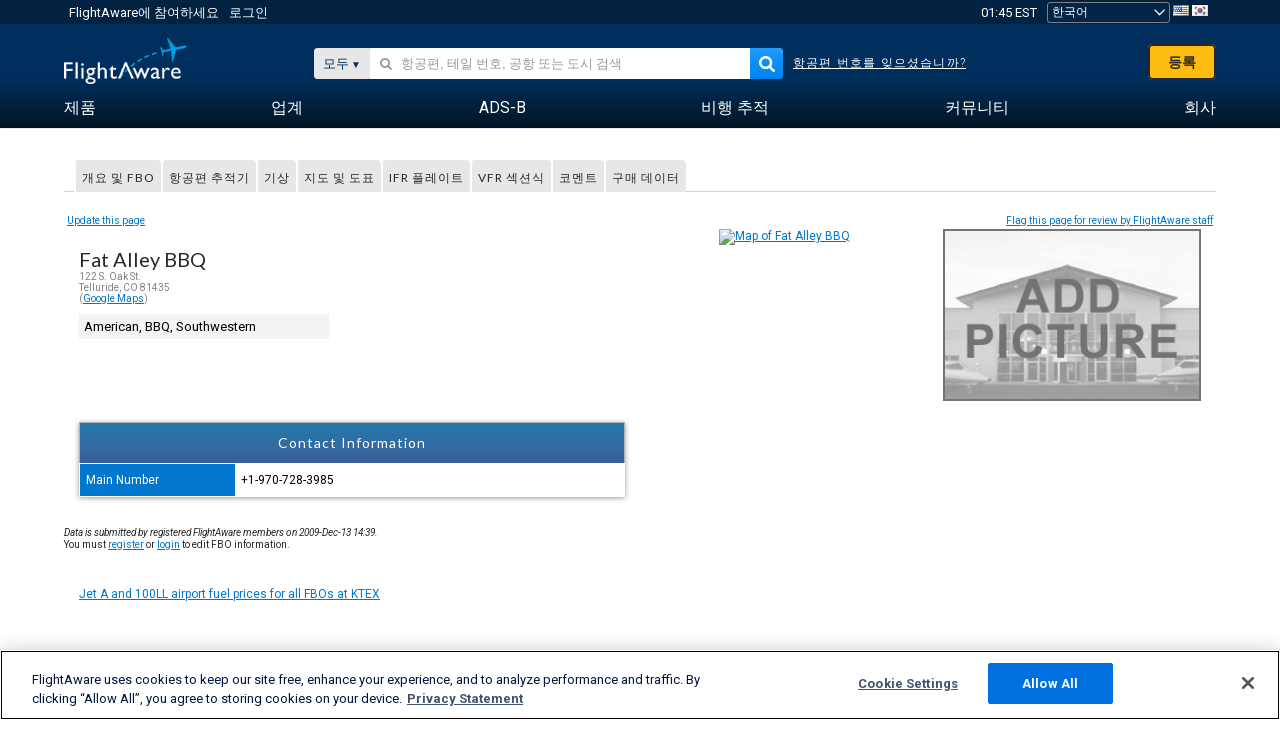

--- FILE ---
content_type: application/javascript; charset=utf-8
request_url: https://fundingchoicesmessages.google.com/f/AGSKWxUwwA20B4kcifWH6rrUUsuvrtJ-1jYJ5tK9XgEyFDdjJdJgLmToZKaDLklQr5RSfemMQRFdRS7dZX9dG26EKll77hbNcXc8rrGAd8MubBsVEF7YQfG848LW3WLgzawUq2yBqjdPxg==?fccs=W251bGwsbnVsbCxudWxsLG51bGwsbnVsbCxudWxsLFsxNzcwMDE0NzEwLDMwNTAwMDAwMF0sbnVsbCxudWxsLG51bGwsW251bGwsWzcsNl0sbnVsbCxudWxsLG51bGwsbnVsbCxudWxsLG51bGwsbnVsbCxudWxsLG51bGwsMV0sImh0dHBzOi8va28uZmxpZ2h0YXdhcmUuY29tL3Jlc291cmNlcy9haXJwb3J0L0tURVgvc2VydmljZXMvQWNjb21tb2RhdGlvbi9GYXRfQWxsZXlfQkJRIixudWxsLFtbOCwiRmYwUkdIVHVuOEkiXSxbOSwiZW4tVVMiXSxbMTYsIlsxLDEsMV0iXSxbMTksIjIiXSxbMTcsIlswXSJdLFsyNCwiIl0sWzI5LCJmYWxzZSJdXV0
body_size: 125
content:
if (typeof __googlefc.fcKernelManager.run === 'function') {"use strict";this.default_ContributorServingResponseClientJs=this.default_ContributorServingResponseClientJs||{};(function(_){var window=this;
try{
var rp=function(a){this.A=_.t(a)};_.u(rp,_.J);var sp=function(a){this.A=_.t(a)};_.u(sp,_.J);sp.prototype.getWhitelistStatus=function(){return _.F(this,2)};var tp=function(a){this.A=_.t(a)};_.u(tp,_.J);var up=_.ed(tp),vp=function(a,b,c){this.B=a;this.j=_.A(b,rp,1);this.l=_.A(b,_.Qk,3);this.F=_.A(b,sp,4);a=this.B.location.hostname;this.D=_.Fg(this.j,2)&&_.O(this.j,2)!==""?_.O(this.j,2):a;a=new _.Qg(_.Rk(this.l));this.C=new _.eh(_.q.document,this.D,a);this.console=null;this.o=new _.np(this.B,c,a)};
vp.prototype.run=function(){if(_.O(this.j,3)){var a=this.C,b=_.O(this.j,3),c=_.gh(a),d=new _.Wg;b=_.hg(d,1,b);c=_.C(c,1,b);_.kh(a,c)}else _.hh(this.C,"FCNEC");_.pp(this.o,_.A(this.l,_.De,1),this.l.getDefaultConsentRevocationText(),this.l.getDefaultConsentRevocationCloseText(),this.l.getDefaultConsentRevocationAttestationText(),this.D);_.qp(this.o,_.F(this.F,1),this.F.getWhitelistStatus());var e;a=(e=this.B.googlefc)==null?void 0:e.__executeManualDeployment;a!==void 0&&typeof a==="function"&&_.Uo(this.o.G,
"manualDeploymentApi")};var wp=function(){};wp.prototype.run=function(a,b,c){var d;return _.v(function(e){d=up(b);(new vp(a,d,c)).run();return e.return({})})};_.Uk(7,new wp);
}catch(e){_._DumpException(e)}
}).call(this,this.default_ContributorServingResponseClientJs);
// Google Inc.

//# sourceURL=/_/mss/boq-content-ads-contributor/_/js/k=boq-content-ads-contributor.ContributorServingResponseClientJs.en_US.Ff0RGHTun8I.es5.O/d=1/exm=ad_blocking_detection_executable,kernel_loader,loader_js_executable/ed=1/rs=AJlcJMwj_NGSDs7Ec5ZJCmcGmg-e8qljdw/m=cookie_refresh_executable
__googlefc.fcKernelManager.run('\x5b\x5b\x5b7,\x22\x5b\x5bnull,\\\x22flightaware.com\\\x22,\\\x22AKsRol-NprukLOjVGJxWTPkElGLTCbAA-_kOhhWXcUmf3AjlJy_vfGVDdE-UtO69y7-2hHtQYVQFuk9YstFjvL3ZG9SuwWUA50xzVnajNtlvnNXAPDiJYEZvfzNuIShSwpQmAWd8MCePqwcelrfTsbqi5po2_cAUQg\\\\u003d\\\\u003d\\\x22\x5d,null,\x5b\x5bnull,null,null,\\\x22https:\/\/fundingchoicesmessages.google.com\/f\/AGSKWxX_X4-g8Q1J3F39AiCre5fusLvhDcLaHM3gvsa8Cy6aFG-HYbtJr1619LJFJWPtBnSKFxEPBhNhUUKfG-1RelP_NNuNqNWY3eq-PZ6eLYLaUjgo6f7A8vBhbR7Q6YacbJTyeLJHwA\\\\u003d\\\\u003d\\\x22\x5d,null,null,\x5bnull,null,null,\\\x22https:\/\/fundingchoicesmessages.google.com\/el\/AGSKWxVNvOIgFlYfBN9ClKpujR7wCJt0Hwy-amvCGBOh-FdWRLj0O2BFnOWx54_je0iveJ1rXDyC5ThG2Dz8Fu7yr9r8a5fcrmxNgYBJIoUgfEYz6khZRCQtxyywTaP8vFc4GfHD9eTmkw\\\\u003d\\\\u003d\\\x22\x5d,null,\x5bnull,\x5b7,6\x5d,null,null,null,null,null,null,null,null,null,1\x5d\x5d,\x5b3,1\x5d\x5d\x22\x5d\x5d,\x5bnull,null,null,\x22https:\/\/fundingchoicesmessages.google.com\/f\/AGSKWxUOWMovGDBpPOZhehA--xGVEVIOUJ2kfKuMxGxR06VUTN0n1Szqy69skFJXDHbXVKVXFFJ7516V-awEHqMks-XtltYWI1bIgSaZ7PbzG3LfxbchxmLQKB43hOv2w01GNEXvoctF_A\\u003d\\u003d\x22\x5d\x5d');}

--- FILE ---
content_type: application/javascript; charset=utf-8
request_url: https://fundingchoicesmessages.google.com/f/AGSKWxVKemdpMG0d8eFGRCSc9lh7m9bXVoAlDPLY-Ysb_tUDK44rkAvLYoEgQnmSCtlEpm254dfSFUBELCmEnLsPFPh2RDA95MjK7lfECMNm7Adc6iER8QQJH5JQo7N-Y98g3Ogo9bsOzm88hKgREtzQAKu5aQbuI1JRz_7VGy6rW_Xj7wLXDvXXY5SwEM_v/_/vclkads..com/doubleclick//adx_exo__160x350./adreplace160x600.
body_size: -1284
content:
window['79c1fba9-a6d8-4a08-b87d-4812a3360d35'] = true;

--- FILE ---
content_type: text/plain;charset=UTF-8
request_url: https://c.pub.network/v2/c
body_size: -264
content:
65c4fb97-e43d-4f5f-a54f-91efd58bd127